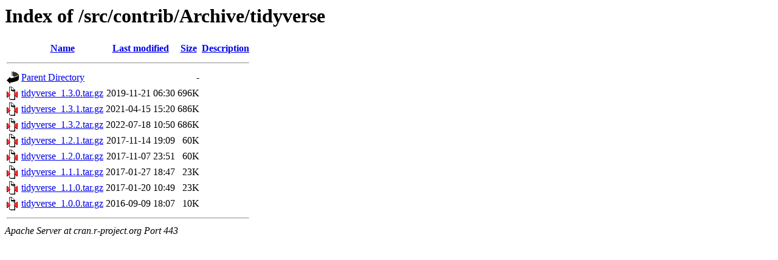

--- FILE ---
content_type: text/html;charset=UTF-8
request_url: https://cran.r-project.org/src/contrib/Archive/tidyverse/?C=S;O=D
body_size: 519
content:
<!DOCTYPE HTML PUBLIC "-//W3C//DTD HTML 3.2 Final//EN">
<html>
 <head>
  <title>Index of /src/contrib/Archive/tidyverse</title>
 </head>
 <body>
<h1>Index of /src/contrib/Archive/tidyverse</h1>
  <table>
   <tr><th valign="top"><img src="/icons/blank.gif" alt="[ICO]"></th><th><a href="?C=N;O=A">Name</a></th><th><a href="?C=M;O=A">Last modified</a></th><th><a href="?C=S;O=A">Size</a></th><th><a href="?C=D;O=A">Description</a></th></tr>
   <tr><th colspan="5"><hr></th></tr>
<tr><td valign="top"><img src="/icons/back.gif" alt="[PARENTDIR]"></td><td><a href="/src/contrib/Archive/">Parent Directory</a></td><td>&nbsp;</td><td align="right">  - </td><td>&nbsp;</td></tr>
<tr><td valign="top"><img src="/icons/compressed.gif" alt="[   ]"></td><td><a href="tidyverse_1.3.0.tar.gz">tidyverse_1.3.0.tar.gz</a></td><td align="right">2019-11-21 06:30  </td><td align="right">696K</td><td>&nbsp;</td></tr>
<tr><td valign="top"><img src="/icons/compressed.gif" alt="[   ]"></td><td><a href="tidyverse_1.3.1.tar.gz">tidyverse_1.3.1.tar.gz</a></td><td align="right">2021-04-15 15:20  </td><td align="right">686K</td><td>&nbsp;</td></tr>
<tr><td valign="top"><img src="/icons/compressed.gif" alt="[   ]"></td><td><a href="tidyverse_1.3.2.tar.gz">tidyverse_1.3.2.tar.gz</a></td><td align="right">2022-07-18 10:50  </td><td align="right">686K</td><td>&nbsp;</td></tr>
<tr><td valign="top"><img src="/icons/compressed.gif" alt="[   ]"></td><td><a href="tidyverse_1.2.1.tar.gz">tidyverse_1.2.1.tar.gz</a></td><td align="right">2017-11-14 19:09  </td><td align="right"> 60K</td><td>&nbsp;</td></tr>
<tr><td valign="top"><img src="/icons/compressed.gif" alt="[   ]"></td><td><a href="tidyverse_1.2.0.tar.gz">tidyverse_1.2.0.tar.gz</a></td><td align="right">2017-11-07 23:51  </td><td align="right"> 60K</td><td>&nbsp;</td></tr>
<tr><td valign="top"><img src="/icons/compressed.gif" alt="[   ]"></td><td><a href="tidyverse_1.1.1.tar.gz">tidyverse_1.1.1.tar.gz</a></td><td align="right">2017-01-27 18:47  </td><td align="right"> 23K</td><td>&nbsp;</td></tr>
<tr><td valign="top"><img src="/icons/compressed.gif" alt="[   ]"></td><td><a href="tidyverse_1.1.0.tar.gz">tidyverse_1.1.0.tar.gz</a></td><td align="right">2017-01-20 10:49  </td><td align="right"> 23K</td><td>&nbsp;</td></tr>
<tr><td valign="top"><img src="/icons/compressed.gif" alt="[   ]"></td><td><a href="tidyverse_1.0.0.tar.gz">tidyverse_1.0.0.tar.gz</a></td><td align="right">2016-09-09 18:07  </td><td align="right"> 10K</td><td>&nbsp;</td></tr>
   <tr><th colspan="5"><hr></th></tr>
</table>
<address>Apache Server at cran.r-project.org Port 443</address>
</body></html>
